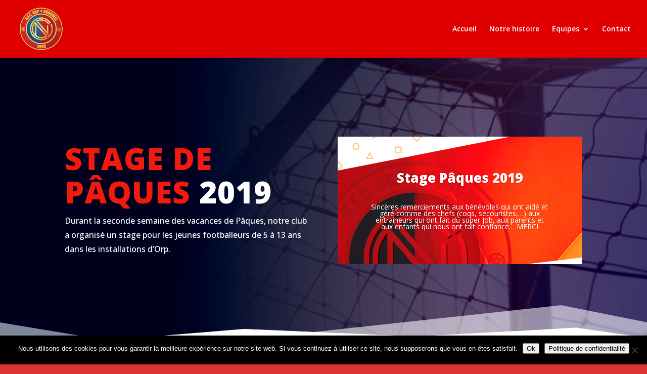

--- FILE ---
content_type: text/css
request_url: https://rfcorpnoduwez.be/wp-content/et-cache/534/et-core-unified-deferred-534.min.css?ver=1765047780
body_size: 1624
content:
div.et_pb_section.et_pb_section_0{background-image:linear-gradient(90deg,#000f2d 27%,rgba(8,0,48,0.39) 74%),url(https://rfcorpnoduwez.be/wp-content/uploads/2018/12/soccer-03.jpg)!important}.et_pb_section_0{filter:contrast(120%);backface-visibility:hidden;filter:contrast(120%);backface-visibility:hidden}html:not(.et_fb_edit_enabled) #et-fb-app .et_pb_section_0:hover{filter:contrast(120%);filter:contrast(120%)}.et_pb_section_0.et_pb_section{padding-top:91px;padding-right:1px;padding-bottom:91px;padding-left:0px}.et_pb_section_0.section_has_divider.et_pb_bottom_divider .et_pb_bottom_inside_divider{background-image:url([data-uri]);background-size:100% 100px;bottom:0;height:100px;z-index:1;transform:scale(-1,1)}.et_pb_row_0.et_pb_row{padding-top:65px!important;padding-right:0px!important;padding-bottom:90px!important;padding-left:0px!important;padding-top:65px;padding-right:0px;padding-bottom:90px;padding-left:0px}.et_pb_row_0,body #page-container .et-db #et-boc .et-l .et_pb_row_0.et_pb_row,body.et_pb_pagebuilder_layout.single #page-container #et-boc .et-l .et_pb_row_0.et_pb_row,body.et_pb_pagebuilder_layout.single.et_full_width_page #page-container #et-boc .et-l .et_pb_row_0.et_pb_row{max-width:1280px}.et_pb_text_0{line-height:1.8em;font-family:'Open Sans',Helvetica,Arial,Lucida,sans-serif;font-size:16px;line-height:1.8em}.et_pb_text_0 h1{font-family:'Open Sans',Helvetica,Arial,Lucida,sans-serif;font-weight:800;text-transform:uppercase;font-size:60px;letter-spacing:1px;line-height:1.1em}.et_pb_slide_0{background-color:#e02b20}.et_pb_slider[data-active-slide="et_pb_slide_0"] .et-pb-slider-arrows .et-pb-arrow-prev,.et_pb_slider[data-active-slide="et_pb_slide_0"] .et-pb-slider-arrows .et-pb-arrow-next{color:#e09900}.et_pb_slider[data-active-slide="et_pb_slide_0"] .et-pb-controllers a,.et_pb_slider[data-active-slide="et_pb_slide_0"] .et-pb-controllers .et-pb-active-control{background-color:#e09900}.et_pb_slider_0.et_pb_slider .et_pb_slide_description .et_pb_slide_title{font-family:'Open Sans',Helvetica,Arial,Lucida,sans-serif;font-weight:800}.et_pb_contact_form_0.et_pb_contact_form_container .input::-moz-placeholder{font-family:'Open Sans',Helvetica,Arial,Lucida,sans-serif}.et_pb_contact_form_0.et_pb_contact_form_container .input:-ms-input-placeholder{font-family:'Open Sans',Helvetica,Arial,Lucida,sans-serif}.et_pb_contact_form_0.et_pb_contact_form_container .input,.et_pb_contact_form_0.et_pb_contact_form_container .input::placeholder,.et_pb_contact_form_0.et_pb_contact_form_container .input[type=checkbox]+label,.et_pb_contact_form_0.et_pb_contact_form_container .input[type=radio]+label,.et_pb_slider_0.et_pb_slider .et_pb_slide_content{font-family:'Open Sans',Helvetica,Arial,Lucida,sans-serif}.et_pb_contact_form_0.et_pb_contact_form_container .input::-webkit-input-placeholder{font-family:'Open Sans',Helvetica,Arial,Lucida,sans-serif}.et_pb_slider_0.et_pb_slider{overflow-x:hidden;overflow-y:hidden}body #page-container .et_pb_section .et_pb_slider_0.et_pb_slider .et_pb_more_button.et_pb_button{color:#ffffff!important;border-color:rgba(0,0,0,0);background-color:#e09900}body #page-container .et_pb_section .et_pb_slider_0.et_pb_slider .et_pb_more_button.et_pb_button,body #page-container .et_pb_section .et_pb_slider_0.et_pb_slider .et_pb_more_button.et_pb_button:hover{padding:0.3em 1em!important}body #page-container .et_pb_section .et_pb_slider_0.et_pb_slider .et_pb_more_button.et_pb_button:before,body #page-container .et_pb_section .et_pb_slider_0.et_pb_slider .et_pb_more_button.et_pb_button:after{display:none!important}.et_pb_section_1.section_has_divider.et_pb_top_divider .et_pb_top_inside_divider{background-image:url([data-uri]);background-size:100% 100px;top:0;height:100px;z-index:1;transform:scale(1,1)}.et_pb_text_1 h1{font-family:'Open Sans',Helvetica,Arial,Lucida,sans-serif;font-weight:800;text-transform:uppercase;font-size:60px;color:#e02b20!important;letter-spacing:1px;line-height:1.1em}.et_pb_section_2{border-top-width:10px;border-color:#e02b20}.et_pb_section_2.et_pb_section{padding-top:70px;padding-right:0px;padding-bottom:80px;padding-left:0px;background-color:#00172b!important}.et_pb_text_2{line-height:1.3em;font-family:'Open Sans',Helvetica,Arial,Lucida,sans-serif;font-size:15px;line-height:1.3em}.et_pb_text_2 h1{font-family:'Open Sans',Helvetica,Arial,Lucida,sans-serif;font-weight:700}.et_pb_text_2 h2{font-family:'Open Sans',Helvetica,Arial,Lucida,sans-serif;font-weight:700;font-size:40px}body #page-container .et_pb_section .et_pb_contact_form_0.et_pb_contact_form_container.et_pb_module .et_pb_button{color:#ffffff!important;border-width:0px!important;border-radius:0px;font-family:'Open Sans',Helvetica,Arial,Lucida,sans-serif!important;font-weight:700!important;background-color:#e02b20!important}.et_pb_slider .et_pb_slide_0{background-image:url(https://rfcorpnoduwez.be/wp-content/uploads/2019/03/coverfB851-315_rfc_veterans.png);background-color:#e02b20}.et_pb_column_3{padding-right:0px;padding-left:0px}@media only screen and (max-width:980px){.et_pb_section_2{border-top-width:10px}.et_pb_text_2 h2{font-size:35px}body #page-container .et_pb_section .et_pb_contact_form_0.et_pb_contact_form_container.et_pb_module .et_pb_button:after{display:inline-block;opacity:0}body #page-container .et_pb_section .et_pb_contact_form_0.et_pb_contact_form_container.et_pb_module .et_pb_button:hover:after{opacity:1}}@media only screen and (max-width:767px){.et_pb_text_0 h1,.et_pb_text_1 h1{font-size:38px}.et_pb_section_2{border-top-width:10px}.et_pb_text_2 h2{font-size:25px}body #page-container .et_pb_section .et_pb_contact_form_0.et_pb_contact_form_container.et_pb_module .et_pb_button:after{display:inline-block;opacity:0}body #page-container .et_pb_section .et_pb_contact_form_0.et_pb_contact_form_container.et_pb_module .et_pb_button:hover:after{opacity:1}}